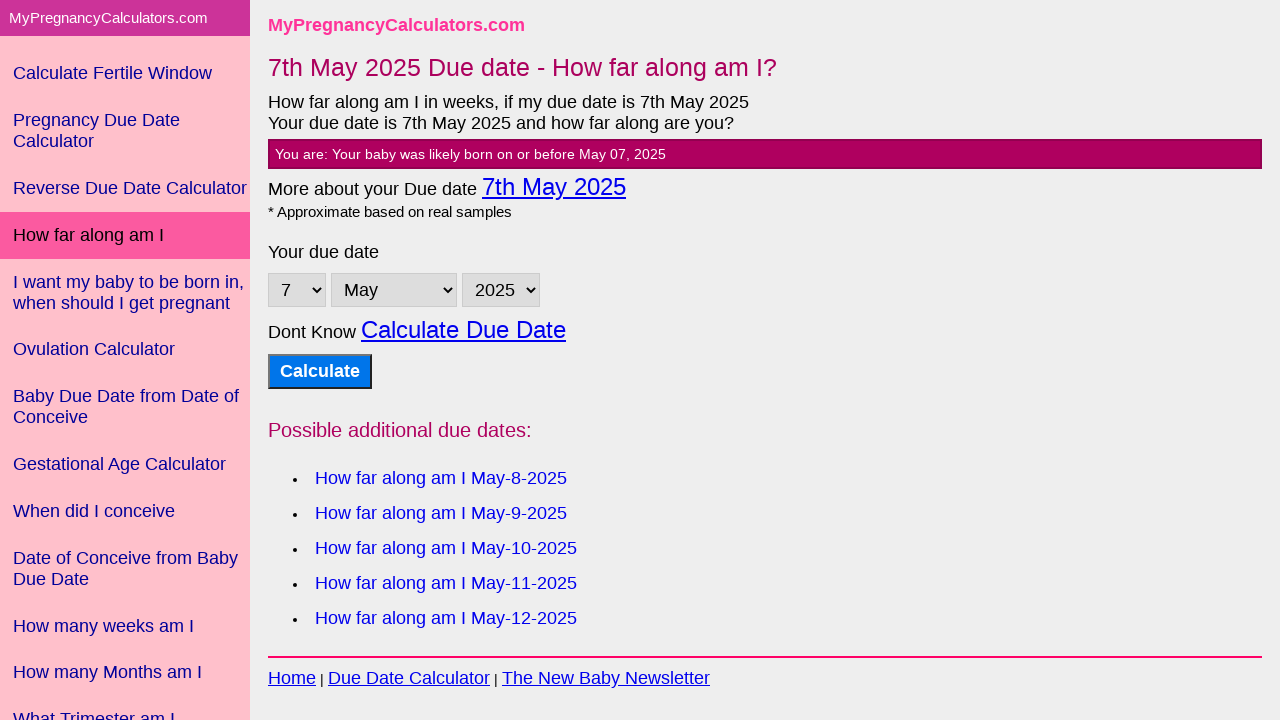

--- FILE ---
content_type: text/html; charset=UTF-8
request_url: https://www.mypregnancycalculators.com/how-far-along-am-i-if-my-due-date-is-apr-7-2025/
body_size: 3133
content:
<!DOCTYPE HTML>
<html lang="en">
<head>
<title>Due date 7th May  2025 - How far along am I Pregnant | MyPregnanacyCalculators.com</title>
<meta charset="utf-8">
<meta name="Description" content="If my due date is 7th May  2025 How far along am I. Check how many weeks pregnant you are by your pregnanacy due date.">
<meta name="Keywords" content="how far along am i if my due date is _?">
<link rel="apple-touch-icon" sizes="57x57" href="/apple-icon-57x57.png">
<link rel="apple-touch-icon" sizes="60x60" href="/apple-icon-60x60.png">
<link rel="apple-touch-icon" sizes="72x72" href="/apple-icon-72x72.png">
<link rel="apple-touch-icon" sizes="76x76" href="/apple-icon-76x76.png">
<link rel="apple-touch-icon" sizes="114x114" href="/apple-icon-114x114.png">
<link rel="apple-touch-icon" sizes="120x120" href="/apple-icon-120x120.png">
<link rel="apple-touch-icon" sizes="144x144" href="/apple-icon-144x144.png">
<link rel="apple-touch-icon" sizes="152x152" href="/apple-icon-152x152.png">
<link rel="apple-touch-icon" sizes="180x180" href="/apple-icon-180x180.png">
<link rel="icon" type="image/png" sizes="192x192"  href="/android-icon-192x192.png">
<link rel="icon" type="image/png" sizes="32x32" href="/favicon-32x32.png">
<link rel="icon" type="image/png" sizes="96x96" href="/favicon-96x96.png">
<link rel="icon" type="image/png" sizes="16x16" href="/favicon-16x16.png">
<link rel="manifest" href="/manifest.json">
<meta name="msapplication-TileColor" content="#ffffff">
<meta name="msapplication-TileImage" content="/ms-icon-144x144.png">
<meta name="theme-color" content="#DD006F" />
<base href="https://www.mypregnancycalculators.com/" />
<!--CSS Styles-->
<meta name="viewport" content="width=device-width, initial-scale=1">

  <link rel="amphtml" href="https://www.mypregnancycalculators.com/amp/how-far-along-am-i-if-my-due-date-is-apr-7-2025/">


<!--https://fonts.google.com/specimen/Titillium+Web?selection.family=Titillium+Web-->
<link rel="stylesheet" href="css/default.min.css" />

<script async src="https://pagead2.googlesyndication.com/pagead/js/adsbygoogle.js?client=ca-pub-8848066650455084"
     crossorigin="anonymous"></script>
</head>
<body>
<div id="page">
<div id="layout">
    <div id="main">
 <header><h4><a href="https://www.mypregnancycalculators.com/">MyPregnancyCalculators.com</a></h4></header>

    <!-- Ezoic - top_of_page - top_of_page -->
    <div id="ezoic-pub-ad-placeholder-101"> </div>
    <!-- End Ezoic - top_of_page - top_of_page -->
    <div class="content">
  <h1>7th May  2025 Due date - How far along am I? </h1>
  <p>How far along am I in weeks, if my due date is 7th May  2025<br />
  Your due date is 7th May  2025 and how far along are you?</p>
  <div class="result">
You are: Your baby was likely born on or before May 07, 2025</div>
<p>More about your Due date <a href="https://www.mypregnancycalculators.com/my-baby-due-date-is-may-07-2025/">7th May  2025</a>
<br /><small>* Approximate based on real samples</small></p>
  


  <form name="form1" method="post" action="https://www.mypregnancycalculators.com/how-far-along-am-i/">
  <p>
    <label>Your due date</label> 
      <select name="date" id="date">
		<option value="1">1</option><option value="2">2</option><option value="3">3</option><option value="4">4</option><option value="5">5</option><option value="6">6</option><option value="7" selected="selected">7</option><option value="8">8</option><option value="9">9</option><option value="10">10</option><option value="11">11</option><option value="12">12</option><option value="13">13</option><option value="14">14</option><option value="15">15</option><option value="16">16</option><option value="17">17</option><option value="18">18</option><option value="19">19</option><option value="20">20</option><option value="21">21</option><option value="22">22</option><option value="23">23</option><option value="24">24</option><option value="25">25</option><option value="26">26</option><option value="27">27</option><option value="28">28</option><option value="29">29</option><option value="30">30</option><option value="31">31</option>      </select>
      <select name="month" id="month">
       <option value="1">January</option><option value="2">February</option><option value="3">March</option><option value="4">April</option><option value="5" selected="selected">May</option><option value="6">June</option><option value="7">July</option><option value="8">August</option><option value="9">September</option><option value="10">October</option><option value="11">November</option><option value="12">December</option>      </select>
      <select name="year" id="year">
            <option value="2016">2016</option><option value="2017">2017</option><option value="2018">2018</option><option value="2019">2019</option><option value="2020">2020</option><option value="2021">2021</option><option value="2022">2022</option><option value="2023">2023</option><option value="2024">2024</option><option value="2025" selected="selected">2025</option><option value="2026">2026</option><option value="2027">2027</option><option value="2028">2028</option><option value="2029">2029</option><option value="2030">2030</option><option value="2031">2031</option>      </select>
    </p>
<p>Dont Know <a href="https://www.mypregnancycalculators.com/due-date-calculator/">Calculate Due Date</a></p>    
    <p>
      <input type="submit" name="how_far_along" id="how_far_along" value="Calculate">
    </p>
  </form>

 
   
</div>

<div>

<h2>Possible additional due dates:</h2>
<ul>
	<li><a href="https://www.mypregnancycalculators.com/how-far-along-am-i-if-my-due-date-is-may-8-2025/">How far along am I May-8-2025</a></li>
    	<li><a href="https://www.mypregnancycalculators.com/how-far-along-am-i-if-my-due-date-is-may-9-2025/">How far along am I May-9-2025</a></li>
    	<li><a href="https://www.mypregnancycalculators.com/how-far-along-am-i-if-my-due-date-is-may-10-2025/">How far along am I May-10-2025</a></li>
    	<li><a href="https://www.mypregnancycalculators.com/how-far-along-am-i-if-my-due-date-is-may-11-2025/">How far along am I May-11-2025</a></li>
    	<li><a href="https://www.mypregnancycalculators.com/how-far-along-am-i-if-my-due-date-is-may-12-2025/">How far along am I May-12-2025</a></li>
    </ul>

</div></div>


  <!-- Ezoic - mid_content - mid_content -->
  <div id="ezoic-pub-ad-placeholder-102"> </div>
  <!-- End Ezoic - mid_content - mid_content -->

<footer>
<a href="https://www.mypregnancycalculators.com/">Home</a> | <a href="https://www.mypregnancycalculators.com/due-date-calculator/">Due Date Calculator</a>
| <a href="https://www.mypregnancycalculators.com/subscribe.php/">The New Baby Newsletter</a>
</footer>
    <!-- Ezoic - bottom_of_page - bottom_of_page -->
    <div id="ezoic-pub-ad-placeholder-103"> </div>
    <!-- End Ezoic - bottom_of_page - bottom_of_page -->

    <!-- Menu toggle -->
    <a href="#menu" id="menuLink" class="menu-link">
        <!-- Hamburger icon -->
        <span></span>
    </a>
   

    <div id="menu">
        <div class="menu">
            <a class="menu-heading" href="https://www.mypregnancycalculators.com/">MyPregnancyCalculators.com</a>


<ul class="menu-list">
<li><a href="https://www.mypregnancycalculators.com/conception-calculator/">Calculate Fertile Window</a></li>
<li><a href="https://www.mypregnancycalculators.com/due-date-calculator/">Pregnancy Due Date Calculator</a></li>
<li><a href="https://www.mypregnancycalculators.com/my-baby-due-date/">Reverse Due Date Calculator</a>
<li class="active"><a href="https://www.mypregnancycalculators.com/how-far-along-am-i/">How far along am I</a></li>
<li><a href="https://www.mypregnancycalculators.com/if-i-want-my-baby-to-be-born-in/">I want my baby to be born in, when should I get pregnant</a>
<li><a href="https://www.mypregnancycalculators.com/ovulation-calculator/">Ovulation Calculator</a></li>
<li><a href="https://www.mypregnancycalculators.com/due-date-from-conceived-date/">Baby Due Date from Date of Conceive</a></li>
<li><a href="https://www.mypregnancycalculators.com/gestational-age-calculator/">Gestational Age Calculator</a></li>
<li><a href="https://www.mypregnancycalculators.com/when-did-i-conceive/">When did I conceive</a></li>
<li><a href="https://www.mypregnancycalculators.com/when-did-i-conceive-from-due-date/">Date of Conceive from Baby Due Date</a></li>
<li><a href="https://www.mypregnancycalculators.com/how-many-weeks-am-i/">How many weeks am I</a></li>
<li><a href="https://www.mypregnancycalculators.com/how-many-months-am-i/">How many Months am I</a></li>
<li><a href="https://www.mypregnancycalculators.com/what-trimester-am-i/">What Trimester am I</a></li>
<li><a href="https://www.mypregnancycalculators.com/how-much-weight-gain/">Pregnant Weight Gain</a></li>
<li><a href="subscribe.php">Newsletter Signup</a></li>
</ul> 
		
       
    </div>
  

 

<script>
(function (window, document) {

    var layout   = document.getElementById('layout'),
        menu     = document.getElementById('menu'),
        menuLink = document.getElementById('menuLink'),
        content  = document.getElementById('main');

    function toggleClass(element, className) {
        var classes = element.className.split(/\s+/),
            length = classes.length,
            i = 0;

        for(; i < length; i++) {
          if (classes[i] === className) {
            classes.splice(i, 1);
            break;
          }
        }
        // The className is not found
        if (length === classes.length) {
            classes.push(className);
        }

        element.className = classes.join(' ');
    }

    function toggleAll(e) {
        var active = 'active';

        e.preventDefault();
        toggleClass(layout, active);
        toggleClass(menu, active);
        toggleClass(menuLink, active);
    }

    menuLink.onclick = function (e) {
        toggleAll(e);
    };

    content.onclick = function(e) {
        if (menu.className.indexOf('active') !== -1) {
            toggleAll(e);
        }
    };

}(this, this.document));

</script>

    
  



<script>
  (function(i,s,o,g,r,a,m){i['GoogleAnalyticsObject']=r;i[r]=i[r]||function(){
  (i[r].q=i[r].q||[]).push(arguments)},i[r].l=1*new Date();a=s.createElement(o),
  m=s.getElementsByTagName(o)[0];a.async=1;a.src=g;m.parentNode.insertBefore(a,m)
  })(window,document,'script','//www.google-analytics.com/analytics.js','ga');

  ga('create', 'UA-65557800-1', 'auto');
  ga('send', 'pageview');

  var msgSent = false;

  async function checkTrySendGaBlockedMsg(){
    if(window.ga && msgSent === false){
          try{
            const googleAdUrl = 'https://pagead2.googlesyndication.com/pagead/js/adsbygoogle.js?client=ca-pub-8848066650455084';
            await fetch(new Request(googleAdUrl)).catch(function(reason){
              ga('send', 'event', 'adblock', 'yes');
            })
            
            msgSent = true;
          } catch(error){
            console.log(error);
          }
        }
  }
  checkTrySendGaBlockedMsg();
</script>



</div>
</div>
<script defer src="https://static.cloudflareinsights.com/beacon.min.js/vcd15cbe7772f49c399c6a5babf22c1241717689176015" integrity="sha512-ZpsOmlRQV6y907TI0dKBHq9Md29nnaEIPlkf84rnaERnq6zvWvPUqr2ft8M1aS28oN72PdrCzSjY4U6VaAw1EQ==" data-cf-beacon='{"version":"2024.11.0","token":"8591525c7248472996917e6dea26e7c2","r":1,"server_timing":{"name":{"cfCacheStatus":true,"cfEdge":true,"cfExtPri":true,"cfL4":true,"cfOrigin":true,"cfSpeedBrain":true},"location_startswith":null}}' crossorigin="anonymous"></script>
</body>
</html>

--- FILE ---
content_type: text/html; charset=utf-8
request_url: https://www.google.com/recaptcha/api2/aframe
body_size: 266
content:
<!DOCTYPE HTML><html><head><meta http-equiv="content-type" content="text/html; charset=UTF-8"></head><body><script nonce="d8r_iAnVWP4F8GPTw9mKIA">/** Anti-fraud and anti-abuse applications only. See google.com/recaptcha */ try{var clients={'sodar':'https://pagead2.googlesyndication.com/pagead/sodar?'};window.addEventListener("message",function(a){try{if(a.source===window.parent){var b=JSON.parse(a.data);var c=clients[b['id']];if(c){var d=document.createElement('img');d.src=c+b['params']+'&rc='+(localStorage.getItem("rc::a")?sessionStorage.getItem("rc::b"):"");window.document.body.appendChild(d);sessionStorage.setItem("rc::e",parseInt(sessionStorage.getItem("rc::e")||0)+1);localStorage.setItem("rc::h",'1769863856856');}}}catch(b){}});window.parent.postMessage("_grecaptcha_ready", "*");}catch(b){}</script></body></html>